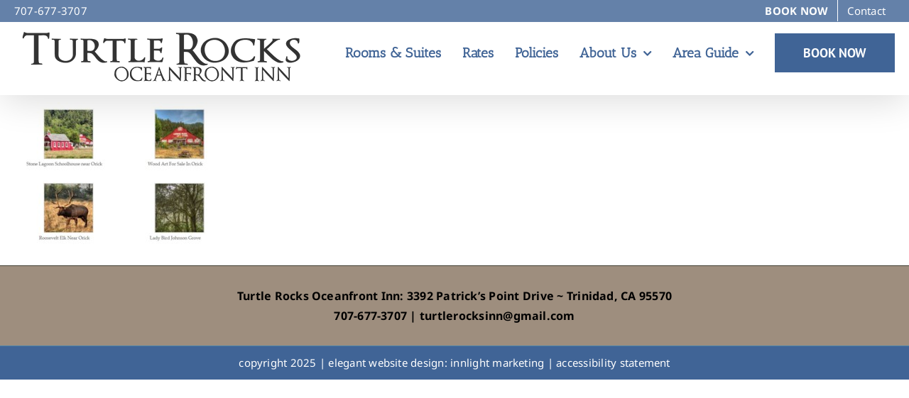

--- FILE ---
content_type: text/plain
request_url: https://www.google-analytics.com/j/collect?v=1&_v=j102&a=472779102&t=pageview&_s=1&dl=https%3A%2F%2Fturtlerocksinn.com%2Fitineraries-northern-california-coast-things-to-do-humboldt-county%2Fnorthern-california-places-to-visit%2F&ul=en-us%40posix&dt=northern-california-places-to-visit%20-%20Turtle%20Rocks%20Oceanfront%20Inn%20-%20Bed%20%26%20Breakfast&sr=1280x720&vp=1280x720&_u=IEBAAEABAAAAACAAI~&jid=54749601&gjid=58070072&cid=1957326610.1768703059&tid=UA-93504275-1&_gid=1201857812.1768703059&_r=1&_slc=1&z=1715473616
body_size: -451
content:
2,cG-Y085MWQKNN